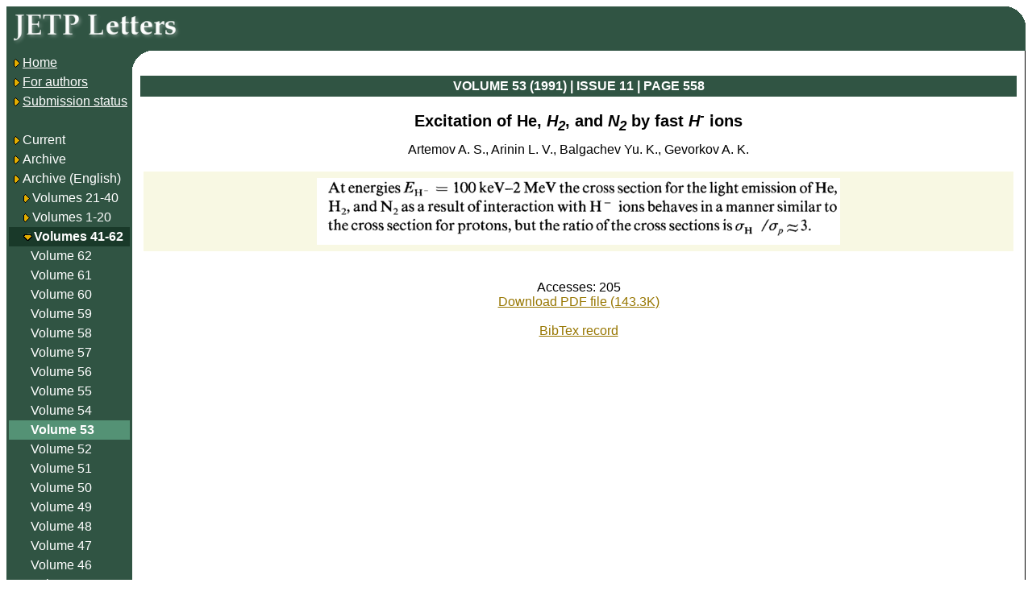

--- FILE ---
content_type: text/html; charset=koi8-r
request_url: http://www.jetpletters.ru/ps/1168/article_17645.shtml
body_size: 2163
content:
<!DOCTYPE HTML PUBLIC "-//W3C//DTD HTML 3.2 Final//EN">

<HTML>



<Head>

	<Link Rel="stylesheet" Href="/style.css" Type="text/css">

	<Link Rel="stylesheet" Href="/styleps.css" Type="text/css">

	<Meta HTTP-Equiv="Content-Type" Content="text/html; charset=koi8-r">

	<META NAME="description" CONTENT="One of leading physical journals in Russia">

	<META NAME="keywords" CONTENT="physics, experimental, theoretical, journal, russia">

	<TITLE>JETP Letters: issues online</TITLE>

<link rel="stylesheet" href="https://cdnjs.cloudflare.com/ajax/libs/jquery-modal/0.9.1/jquery.modal.min.css" />
<script language="javascript" src="https://cdnjs.cloudflare.com/ajax/libs/jquery/3.0.0/jquery.min.js"></script>
<script language="javascript" src="https://cdnjs.cloudflare.com/ajax/libs/jquery-modal/0.9.1/jquery.modal.min.js"></script>

</head>



<Body BgColor="white">



<Table CellPadding="3" CellSpacing="0" Border="0" BorderColor="black" Width="100%" Height="100%" Class="psblock">



<tr><td colspan="2" class="indexbg index-corner">

<A Href="/"><Img Src="/img/jetp-logo-en2.png" Border="0"></A>

</td></tr>



<Tr height="99%">

	<Td Valign="Top" Width="150" Class="indexbg" rowspan="2"><Table CellPadding="3" CellSpacing="0" Border="0" Width="100%">



<Tr><Td NoWrap><A Href="/"><Img Src="/img/bullet.gif" Border="0" Align="AbsMiddle"><Font Class="indexnormal">Home</Font></A></Td></Tr>

<Tr><Td NoWrap><A Href="/en/info.shtml"><Img Src="/img/bullet.gif" Border="0" Align="AbsMiddle"><Font Class="indexnormal">For authors</Font></A></Td></Tr>

<Tr><Td NoWrap><A Href="/cgi-bin/articles/index.cgi"><Img Src="/img/bullet.gif" Border="0" Align="AbsMiddle"><Font Class="indexnormal">Submission status</Font></A></Td></Tr>

<Tr><Td><br></Td></Tr>

<Tr><Td NoWrap Class="indexnormal"><A Class="indexnormal"

	Href="/ps/index-v-tru_0.shtml"><Img Src="/img/bullet.gif" Border="0" Align="AbsMiddle"

>Current

</A></Td></Tr>

<Tr><Td NoWrap Class="indexnormal"><A Class="indexnormal"

	Href="/ps/index-v-tru_1.shtml"><Img Src="/img/bullet.gif" Border="0" Align="AbsMiddle"

>Archive

</A></Td></Tr>

<Tr><Td NoWrap Class="indexnormal"><Img Src="/img/bullet.gif" Border="0" Align="AbsMiddle"

>Archive

 (English)

</Td></Tr>

<Tr><Td NoWrap Class="indexnormal">&nbsp;&nbsp;&nbsp;<Img

	Src="/img/bullet.gif" Border="0" Align="AbsMiddle"

	><A Class="indexnormal" Href="/ps/index-v-40_en.shtml"

		>Volumes 21-40</A></Td></Tr>

<Tr><Td NoWrap Class="indexnormal">&nbsp;&nbsp;&nbsp;<Img

	Src="/img/bullet.gif" Border="0" Align="AbsMiddle"

	><A Class="indexnormal" Href="/ps/index-v-20_en.shtml"

		>Volumes 1-20</A></Td></Tr>

<Tr><Td NoWrap Class="volgroupselected">&nbsp;&nbsp;&nbsp;<Img

	Src="/img/bullet_dn.gif" Border="0" Align="AbsMiddle"

	><A Class="volgroupselected" Href="/ps/index-v-62_en.shtml"

		>Volumes 41-62</A></Td></Tr>

<Tr><Td NoWrap Class="indexnormal">&nbsp;&nbsp;&nbsp;&nbsp;&nbsp;&nbsp;<A Class="indexnormal"

	Href="/ps/index-v-62_en.shtml"

		>Volume 62</A></Td></Tr>

<Tr><Td NoWrap Class="indexnormal">&nbsp;&nbsp;&nbsp;&nbsp;&nbsp;&nbsp;<A Class="indexnormal"

	Href="/ps/index-v-61_en.shtml"

		>Volume 61</A></Td></Tr>

<Tr><Td NoWrap Class="indexnormal">&nbsp;&nbsp;&nbsp;&nbsp;&nbsp;&nbsp;<A Class="indexnormal"

	Href="/ps/index-v-60_en.shtml"

		>Volume 60</A></Td></Tr>

<Tr><Td NoWrap Class="indexnormal">&nbsp;&nbsp;&nbsp;&nbsp;&nbsp;&nbsp;<A Class="indexnormal"

	Href="/ps/index-v-59_en.shtml"

		>Volume 59</A></Td></Tr>

<Tr><Td NoWrap Class="indexnormal">&nbsp;&nbsp;&nbsp;&nbsp;&nbsp;&nbsp;<A Class="indexnormal"

	Href="/ps/index-v-58_en.shtml"

		>Volume 58</A></Td></Tr>

<Tr><Td NoWrap Class="indexnormal">&nbsp;&nbsp;&nbsp;&nbsp;&nbsp;&nbsp;<A Class="indexnormal"

	Href="/ps/index-v-57_en.shtml"

		>Volume 57</A></Td></Tr>

<Tr><Td NoWrap Class="indexnormal">&nbsp;&nbsp;&nbsp;&nbsp;&nbsp;&nbsp;<A Class="indexnormal"

	Href="/ps/index-v-56_en.shtml"

		>Volume 56</A></Td></Tr>

<Tr><Td NoWrap Class="indexnormal">&nbsp;&nbsp;&nbsp;&nbsp;&nbsp;&nbsp;<A Class="indexnormal"

	Href="/ps/index-v-55_en.shtml"

		>Volume 55</A></Td></Tr>

<Tr><Td NoWrap Class="indexnormal">&nbsp;&nbsp;&nbsp;&nbsp;&nbsp;&nbsp;<A Class="indexnormal"

	Href="/ps/index-v-54_en.shtml"

		>Volume 54</A></Td></Tr>

<Tr><Td NoWrap Class="indexselected">&nbsp;&nbsp;&nbsp;&nbsp;&nbsp;&nbsp;<A Class="indexselected"

	Href="/ps/index-v-53_en.shtml"

		>Volume 53</A></Td></Tr>

<Tr><Td NoWrap Class="indexnormal">&nbsp;&nbsp;&nbsp;&nbsp;&nbsp;&nbsp;<A Class="indexnormal"

	Href="/ps/index-v-52_en.shtml"

		>Volume 52</A></Td></Tr>

<Tr><Td NoWrap Class="indexnormal">&nbsp;&nbsp;&nbsp;&nbsp;&nbsp;&nbsp;<A Class="indexnormal"

	Href="/ps/index-v-51_en.shtml"

		>Volume 51</A></Td></Tr>

<Tr><Td NoWrap Class="indexnormal">&nbsp;&nbsp;&nbsp;&nbsp;&nbsp;&nbsp;<A Class="indexnormal"

	Href="/ps/index-v-50_en.shtml"

		>Volume 50</A></Td></Tr>

<Tr><Td NoWrap Class="indexnormal">&nbsp;&nbsp;&nbsp;&nbsp;&nbsp;&nbsp;<A Class="indexnormal"

	Href="/ps/index-v-49_en.shtml"

		>Volume 49</A></Td></Tr>

<Tr><Td NoWrap Class="indexnormal">&nbsp;&nbsp;&nbsp;&nbsp;&nbsp;&nbsp;<A Class="indexnormal"

	Href="/ps/index-v-48_en.shtml"

		>Volume 48</A></Td></Tr>

<Tr><Td NoWrap Class="indexnormal">&nbsp;&nbsp;&nbsp;&nbsp;&nbsp;&nbsp;<A Class="indexnormal"

	Href="/ps/index-v-47_en.shtml"

		>Volume 47</A></Td></Tr>

<Tr><Td NoWrap Class="indexnormal">&nbsp;&nbsp;&nbsp;&nbsp;&nbsp;&nbsp;<A Class="indexnormal"

	Href="/ps/index-v-46_en.shtml"

		>Volume 46</A></Td></Tr>

<Tr><Td NoWrap Class="indexnormal">&nbsp;&nbsp;&nbsp;&nbsp;&nbsp;&nbsp;<A Class="indexnormal"

	Href="/ps/index-v-45_en.shtml"

		>Volume 45</A></Td></Tr>

<Tr><Td NoWrap Class="indexnormal">&nbsp;&nbsp;&nbsp;&nbsp;&nbsp;&nbsp;<A Class="indexnormal"

	Href="/ps/index-v-44_en.shtml"

		>Volume 44</A></Td></Tr>

<Tr><Td NoWrap Class="indexnormal">&nbsp;&nbsp;&nbsp;&nbsp;&nbsp;&nbsp;<A Class="indexnormal"

	Href="/ps/index-v-43_en.shtml"

		>Volume 43</A></Td></Tr>

<Tr><Td NoWrap Class="indexnormal">&nbsp;&nbsp;&nbsp;&nbsp;&nbsp;&nbsp;<A Class="indexnormal"

	Href="/ps/index-v-42_en.shtml"

		>Volume 42</A></Td></Tr>

<Tr><Td NoWrap Class="indexnormal">&nbsp;&nbsp;&nbsp;&nbsp;&nbsp;&nbsp;<A Class="indexnormal"

	Href="/ps/index-v-41_en.shtml"

		>Volume 41</A></Td></Tr>

<Tr><Td NoWrap><A Href="/cgi-bin/articles/search.cgi"><Img Src="/img/bullet.gif" Border="0" Align="AbsMiddle"><Font Class="indexnormal">Search</Font></A></Td></Tr>

</Table>

</Td>

	<Td Valign="Top" Width="99%" class="content2"><img src="/img/empty.png" width="21" height="21">
<Table CellPadding="4" CellSpacing="0" Border="0" Width="100%">
<Tr>
	<Th Class="pshead1">VOLUME 53 (1991) | ISSUE 11 |
	PAGE 558
	</Th>
</Tr>
<Tr><Td>

<div itemscope itemtype ="http://schema.org/Article">

	<div class="arttitle" align="center" itemprop="headline">Excitation of He, <span class="texmath">H<sub>2</sub></span>, and <span class="texmath">N<sub>2</sub></span> by fast <span class="texmath">H<sup>-</sup></span> ions
</div>
	<div align="center" itemprop="author" itemscope itemtype="http://schema.org/Person">
		<span itemprop="name">Artemov A. S., Arinin L. V., Balgachev Yu. K., Gevorkov A. K.
</span><br>
		<i><span itemprop="affiliation" ></span></i><br>
	</div>



	<div class="abstract" align="center"><Img Src="/ps/1168/article_17645_800_head.png"
		title=" At energies &lt;b&gt;&lt;i&gt;E&lt;sub&gt;H&lt;/sub&gt;&lt;/i&gt;&lt;/b&gt;&lt;b&gt;=100 &lt;/b&gt;keV&lt;b&gt;-2 &lt;/b&gt;MeV the cross section for the light emission of He, H&lt;sub&gt;2&lt;/sub&gt;, and N&lt;sub&gt;2&lt;/sub&gt; as a result of interaction with &amp;#919; ~ ions behaves in a manner similar to the cross section for protons, but the ratio of the cross sections is &amp;#963;&lt;sub&gt;&amp;#919;&lt;/sub&gt; &lt;b&gt;&lt;i&gt;/&amp;#963;&lt;sub&gt;&amp;#961;&lt;/sub&gt;~3.&lt;/i&gt;&lt;/b&gt; "
	></div>
	<span itemprop="articleBody" style="display: none; width: 0px; height: 0px;"> At energies <b><i>E<sub>H</sub></i></b><b>=100 </b>keV<b>-2 </b>MeV the cross section for the light emission of He, H<sub>2</sub>, and N<sub>2</sub> as a result of interaction with &#919; ~ ions behaves in a manner similar to the cross section for protons, but the ratio of the cross sections is &#963;<sub>&#919;</sub> <b><i>/&#963;<sub>&#961;</sub>~3.</i></b> </span>


<div><br><br></div>

<div align="center">

	Accesses: 205<br>


		<span itemprop="encoding" itemscope itemtype="http://schema.org/MediaObject"><a 
			href="/ps/1168/article_17645.pdf">Download PDF file (143.3K)
		</a>
		<meta itemprop="name" content="PDF file" />
		<meta itemprop="encodingFormat" content="pdf" />
		<meta itemprop="contentUrl" content="http://jetpletters.ru/ps/1168/article_17645.pdf" /></span>
</div>

<div>&nbsp;</div>

<div align="center">
	<a href="/cgi-bin/articles/article.cgi/ref/17645" class="ref-show">BibTex record</a>
</div>




<div itemprop="publisher" itemscope itemtype ="http://schema.org/Organization">
	<meta itemprop="name" content="JETP Letters" />
	<meta itemprop="url" content="http://jetpletters.ru/" />
	<div itemprop="address" itemscope itemtype="http://schema.org/PostalAddress"/>
		<meta itemprop="streetAddress" content="Косыгина, 2"/>
		<meta itemprop="postalCode" content="119334"/>
		<meta itemprop="addressLocality" content="Москва, Россия"/>
	</div>
	<meta itemprop="telephone" content="+7 (499) 137-7589">
</div>

</div>

</Td></Tr>


</Table>


